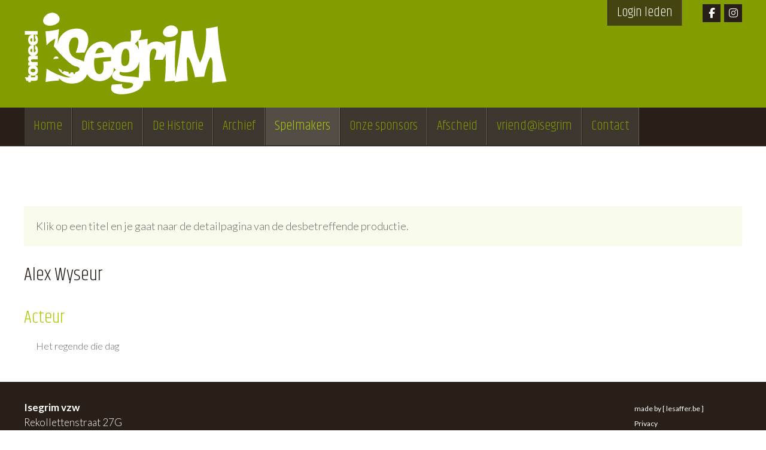

--- FILE ---
content_type: text/html; charset=UTF-8
request_url: https://www.isegrim.be/nl/theatermakers/alex-wyseur
body_size: 7537
content:
<!doctype html><html lang="nl-BE" class="no-js sticky-footer"><head> <!-- Google tag (gtag.js) --><script async src="https://www.googletagmanager.com/gtag/js?id=G-TXLJJ9BDLZ"></script><script>
  window.dataLayer = window.dataLayer || [];
  function gtag(){dataLayer.push(arguments);}
  gtag('js', new Date());

  gtag('config', 'G-TXLJJ9BDLZ');
</script> <meta charset="utf-8"> <meta http-equiv="X-UA-Compatible" content="IE=edge"> <title>Alex Wyseur - isegrim</title> <meta name="keywords" content=""> <meta name="description" content=""> <meta name="robots" content="index,follow,max-snippet:-1"> <meta name="viewport" content="width=device-width, initial-scale=1, minimal-ui"> <link rel="canonical" href="https://www.isegrim.be/nl/theatermakers/alex-wyseur"> <link rel="stylesheet" href="https://shuttle-assets-new.s3.amazonaws.com/compiled/front-821b78f73f.css"> <link rel="stylesheet" href="https://shuttle-storage.s3.amazonaws.com/isegrimbackup/system/themes/theme-3114c02e71.css"> <link rel="stylesheet" href="https://fonts.googleapis.com/css?family=Droid+Serif:400,400italic,700,700italic&subset=latin"> <link rel="stylesheet" href="https://fonts.googleapis.com/css?family=Lato:400,400italic,700,700italic,300,300italic,900,900italic&subset=latin"> <link rel="stylesheet" href="https://fonts.googleapis.com/css?family=Khand:400,400italic,700,700italic,300,300italic,500,500italic,600,600italic&subset=latin"> <link rel="stylesheet" href="https://fonts.googleapis.com/css?family=Cardo:400,400italic,700,700italic&subset=latin"> <script src="https://shuttle-assets-new.s3.amazonaws.com/assets/js/vendor/modernizr.min.js"></script> <script src="https://kit.fontawesome.com/f4fe980f49.js" crossorigin="anonymous"></script> <script src="https://kit.fontawesome.com/78bbb71bd9.js" crossorigin="anonymous"></script> <link rel="apple-touch-icon" sizes="57x57" href="https://shuttle-storage.s3.amazonaws.com/isegrimbackup/system/favicon/apple-touch-icon-57x57.png?1548681438&v=1e4e9b344e"><link rel="apple-touch-icon" sizes="60x60" href="https://shuttle-storage.s3.amazonaws.com/isegrimbackup/system/favicon/apple-touch-icon-60x60.png?1548681438&v=1e4e9b344e"><link rel="apple-touch-icon" sizes="72x72" href="https://shuttle-storage.s3.amazonaws.com/isegrimbackup/system/favicon/apple-touch-icon-72x72.png?1548681438&v=1e4e9b344e"><link rel="apple-touch-icon" sizes="76x76" href="https://shuttle-storage.s3.amazonaws.com/isegrimbackup/system/favicon/apple-touch-icon-76x76.png?1548681438&v=1e4e9b344e"><link rel="apple-touch-icon" sizes="114x114" href="https://shuttle-storage.s3.amazonaws.com/isegrimbackup/system/favicon/apple-touch-icon-114x114.png?1548681438&v=1e4e9b344e"><link rel="apple-touch-icon" sizes="120x120" href="https://shuttle-storage.s3.amazonaws.com/isegrimbackup/system/favicon/apple-touch-icon-120x120.png?1548681438&v=1e4e9b344e"><link rel="apple-touch-icon" sizes="144x144" href="https://shuttle-storage.s3.amazonaws.com/isegrimbackup/system/favicon/apple-touch-icon-144x144.png?1548681438&v=1e4e9b344e"><link rel="apple-touch-icon" sizes="152x152" href="https://shuttle-storage.s3.amazonaws.com/isegrimbackup/system/favicon/apple-touch-icon-152x152.png?1548681438&v=1e4e9b344e"><link rel="apple-touch-icon" sizes="180x180" href="https://shuttle-storage.s3.amazonaws.com/isegrimbackup/system/favicon/apple-touch-icon-180x180.png?1548681438&v=1e4e9b344e"><link rel="icon" type="image/png" sizes="32x32" href="https://shuttle-storage.s3.amazonaws.com/isegrimbackup/system/favicon/favicon-32x32.png?1548681438&v=1e4e9b344e"><link rel="icon" type="image/png" sizes="192x192" href="https://shuttle-storage.s3.amazonaws.com/isegrimbackup/system/favicon/android-chrome-192x192.png?1548681438&v=1e4e9b344e"><link rel="icon" type="image/png" sizes="16x16" href="https://shuttle-storage.s3.amazonaws.com/isegrimbackup/system/favicon/favicon-16x16.png?1548681438&v=1e4e9b344e"><link rel="manifest" href="https://shuttle-storage.s3.amazonaws.com/isegrimbackup/system/favicon/site.webmanifest?1548681438&v=1e4e9b344e"><link rel="mask-icon" href="https://shuttle-storage.s3.amazonaws.com/isegrimbackup/system/favicon/safari-pinned-tab.svg?1548681438&v=1e4e9b344e" color="#ffffff"><link rel="shortcut icon" href="https://shuttle-storage.s3.amazonaws.com/isegrimbackup/system/favicon/favicon.ico?1548681438&v=1e4e9b344e"><meta name="msapplication-TileColor" content="#ffffff"><meta name="msapplication-TileImage" content="https://shuttle-storage.s3.amazonaws.com/isegrimbackup/system/favicon/mstile-144x144.png?1548681438&v=1e4e9b344e"><meta name="msapplication-config" content="https://shuttle-storage.s3.amazonaws.com/isegrimbackup/system/favicon/browserconfig.xml?1548681438&v=1e4e9b344e"> <meta name="apple-mobile-web-app-title" content="isegrim"> <meta name="application-name" content="isegrim"> <meta property="og:type" content="website"> <meta property="og:url" content="https://www.isegrim.be/nl/theatermakers/alex-wyseur"> <meta property="og:site_name" content="isegrim"> <meta property="twitter:card" content="summary_large_image"> <link rel="alternate" hreflang="nl" href="https://www.isegrim.be/nl/theatermakers/alex-wyseur"> <link rel="alternate" hreflang="x-default" href="https://www.isegrim.be/nl/theatermakers/alex-wyseur"> </head><body> <script>
  (function(i,s,o,g,r,a,m){i['GoogleAnalyticsObject']=r;i[r]=i[r]||function(){
  (i[r].q=i[r].q||[]).push(arguments)},i[r].l=1*new Date();a=s.createElement(o),
  m=s.getElementsByTagName(o)[0];a.async=1;a.src=g;m.parentNode.insertBefore(a,m)
  })(window,document,'script','https://www.google-analytics.com/analytics.js','ga');

  ga('create', 'UA-79584821-3', 'auto');
  ga('send', 'pageview');

</script><!-- Google tag (gtag.js) --><script async src="https://www.googletagmanager.com/gtag/js?id=G-TXLJJ9BDLZ"></script><script>
  window.dataLayer = window.dataLayer || [];
  function gtag(){dataLayer.push(arguments);}
  gtag('js', new Date());

  gtag('config', 'G-TXLJJ9BDLZ');
</script> <!--[if lt IE 10]> <p class="BrowseHappy">You are using an <strong>outdated</strong> browser. Please <a href="http://browsehappy.com/">upgrade your browser</a> to improve your experience.</p> <![endif]--> <div class="Page" id="page-12-theatermakers-detail"><div class="Wrapper" id="wrapper"><section class="Header shuttle-Block custom-style-75 " ><div class="shuttle-Widget shuttle-TemplateWidget" id="widget-98-353ae1639c0c8ced9917f844205dce07"><div class="Grid-widgetInnerCell EntityTrigger-98" ><div class="Row"><div class="shuttle-Widget u-sm-hidden" id="widget-525-e2e8f1d964b73528b5e7d0801a1b293a"><div class="Container "><div class="Grid-widgetInnerCell EntityTrigger-525" ><div class="Row"><div class="shuttle-Widget-wrapGrid wrap-Grid" data-grid-cols="2"><div id="grid_af863a9101" class="Grid Grid--withGutter"><div class="Grid-cell u-size7of12"><div class="Grid-innerCell " data-grid-cell="7/12"><div class="shuttle-Widget" id="widget-149-99d890aae647cb3a0bb254c7b679c55f"><div class="Container "><a class="Grid-widgetInnerCell u-block EntityTrigger-149" href="/nl" ><div class="Row"><div class="shuttle-Element shuttle-Element--image EntityTrigger-151 Entity-151 custom-style-7" alt="IsegrimLogoWit" title="" id="element-151" data-url="https://shuttle-storage.s3.amazonaws.com/isegrimbackup/Logo/IsegrimLogoWit.svg?1698067154&w=347&h=142" style="height:180px""><div class="FlexEmbed-object" data-asset-resize-id="151-d463de6ecb703af4172bedd7ecb6c562" data-asset-id="9861" alt="IsegrimLogoWit" title="" role="img" style="background-image:url( https://shuttle-storage.s3.amazonaws.com/isegrimbackup/Logo/IsegrimLogoWit.svg?1698067154 );background-position:left center;background-repeat: no-repeat;background-size:contain;"></div></div></div></a></div></div></div></div><div class="Grid-cell u-size5of12"><div class="Grid-innerCell " data-grid-cell="5/12"><div class="NavWrapper Nav-524" id="element-524"><ul class="shuttle-Element shuttle-Element--navigation Nav Nav--withGutter-xsmall custom-style-32"><li class="Nav-item"><a href="https://www.facebook.com/toneelisegrim/" class="Nav-itemTarget EntityTrigger-524-0-0 custom-style-31" target="_blank"><i class="fab fa-facebook-f"></i></a></li><li class="Nav-item"><a href="https://www.instagram.com/instagrimmerke" class="Nav-itemTarget EntityTrigger-524-0-1 custom-style-31" target="_blank"><i class="fab fa-instagram"></i></a></li></ul></div></div></div></div></div></div><div class="Row"><div class="NavWrapper Nav-1572" id="element-1572"><ul class="shuttle-Element shuttle-Element--navigation Nav Nav--withGutter custom-style-94"><li class="Nav-item"><a href="/nl/inloggen" class="Nav-itemTarget EntityTrigger-1572-0-0 custom-style-95" >Login leden</a></li></ul></div></div></div></div></div></div><div class="Row"><div class="shuttle-Widget u-lg-hidden u-md-hidden" id="widget-615-97f283a7ce46e2e6c36321f41a34091b"><div class="Container "><div class="Grid-widgetInnerCell EntityTrigger-615" ><div class="Row"><div class="shuttle-Widget-wrapGrid wrap-Grid" data-grid-cols="2"><div id="grid_6e0d0f41d3" class="Grid Grid--withGutter"><div class="Grid-cell u-size7of12"><div class="Grid-innerCell " data-grid-cell="7/12"><div class="shuttle-Widget" id="widget-617-1c6733003f9edc822b8083e1d06e4779"><div class="Container "><div class="Grid-widgetInnerCell EntityTrigger-617" ><div class="Row"><img class="shuttle-Element shuttle-Element--image EntityTrigger-619 Entity-619 custom-style-89" alt="IsegrimLogoWit" title="" id="element-619" data-url="https://shuttle-storage.s3.amazonaws.com/isegrimbackup/Logo/IsegrimLogoWit.svg?1698067154&w=347&h=142" data-asset-resize-id="619-dcf1764761ccdbd8e9e2b9fd467e5439" data-asset-id="9861" src="https://shuttle-storage.s3.amazonaws.com/isegrimbackup/Logo/IsegrimLogoWit.svg?1698067154"></div></div></div></div></div></div><div class="Grid-cell u-size5of12"><div class="Grid-innerCell " data-grid-cell="5/12"><div class="NavWrapper Nav-620" id="element-620"><ul class="shuttle-Element shuttle-Element--navigation Nav Nav--withGutter-xsmall custom-style-32"><li class="Nav-item"><a href="https://www.facebook.com/toneelisegrim/" class="Nav-itemTarget EntityTrigger-620-0-0 custom-style-31" target="_blank"><i class="fab fa-facebook-f"></i></a></li><li class="Nav-item"><a href="https://www.instagram.com/instagrimmerke" class="Nav-itemTarget EntityTrigger-620-0-1 custom-style-31" target="_blank"><i class="fab fa-instagram"></i></a></li></ul></div></div></div></div></div></div></div></div></div></div><div class="Row"><div class="shuttle-Widget custom-style-6" id="widget-109-ee491439b77cddf375f5ee69ec4d426e"><div class="Container "><div class="Grid-widgetInnerCell EntityTrigger-109" ><div class="Row"><style>@media (max-width: 767px) {	.Nav-111 { display: none; visibility: hidden; }	.Nav--responsive-111 { display: block; visibility: visible; }	}	#ToggleNav-56478102e8:checked ~ .ToggleNav-label {	}</style><div class="NavWrapper Nav-111 u-sm-hidden" id="element-111"><ul class="shuttle-Element shuttle-Element--navigation Nav custom-style-navigation"><li class="Nav-item"><a href="/nl" class="Nav-itemTarget EntityTrigger-111-0-0 custom-style-navigation-item" >Home</a></li><li class="Nav-item"><a href="/nl/dit-seizoen" class="Nav-itemTarget EntityTrigger-111-0-1 custom-style-navigation-item" >Dit seizoen</a></li><li class="Nav-item"><a href="/nl/de-historie" class="Nav-itemTarget EntityTrigger-111-0-2 custom-style-navigation-item" >De Historie</a></li><li class="Nav-item"><a href="/nl/stukken" class="Nav-itemTarget EntityTrigger-111-0-3 custom-style-navigation-item" >Archief</a></li><li class="Nav-item"><a href="/nl/theatermakers" class="Nav-itemTarget EntityTrigger-111-0-4 custom-style-navigation-item custom-style-navigation-item-active" >Spelmakers</a></li><li class="Nav-item"><a href="/nl/onze-sponsors" class="Nav-itemTarget EntityTrigger-111-0-5 custom-style-navigation-item" >Onze sponsors</a></li><li class="Nav-item"><a href="/nl/afscheid" class="Nav-itemTarget EntityTrigger-111-0-6 custom-style-navigation-item" >Afscheid</a></li><li class="Nav-item"><a href="/nl/vriend" class="Nav-itemTarget EntityTrigger-111-0-7 custom-style-navigation-item" >vriend@isegrim</a></li><li class="Nav-item"><a href="/nl/contact" class="Nav-itemTarget EntityTrigger-111-0-8 custom-style-navigation-item" >Contact</a></li></ul></div><div class="NavWrapper NavWrapper--responsive Nav--responsive-111 u-sm-hidden" id="element-111"><input class="ToggleNav " id="ToggleNav-56478102e8" type="checkbox" tabindex="-1" aria-hidden="true"><label class="ToggleNav-label custom-style-responsive-navigation-toggle-button" for="ToggleNav-56478102e8" aria-hidden="true">Menu</label><ul class="shuttle-Element shuttle-Element--navigation Nav Nav--stacked custom-style-responsive-navigation-dropdown"><li class="Nav-item"><a href="/nl" class="Nav-itemTarget EntityTrigger-111-0-0 custom-style-responsive-navigation-button" >Home</a></li><li class="Nav-item"><a href="/nl/dit-seizoen" class="Nav-itemTarget EntityTrigger-111-0-1 custom-style-responsive-navigation-button" >Dit seizoen</a></li><li class="Nav-item"><a href="/nl/de-historie" class="Nav-itemTarget EntityTrigger-111-0-2 custom-style-responsive-navigation-button" >De Historie</a></li><li class="Nav-item"><a href="/nl/stukken" class="Nav-itemTarget EntityTrigger-111-0-3 custom-style-responsive-navigation-button" >Archief</a></li><li class="Nav-item"><a href="/nl/theatermakers" class="Nav-itemTarget EntityTrigger-111-0-4 custom-style-responsive-navigation-button custom-style-responsive-navigation-button-active" >Spelmakers</a></li><li class="Nav-item"><a href="/nl/onze-sponsors" class="Nav-itemTarget EntityTrigger-111-0-5 custom-style-responsive-navigation-button" >Onze sponsors</a></li><li class="Nav-item"><a href="/nl/afscheid" class="Nav-itemTarget EntityTrigger-111-0-6 custom-style-responsive-navigation-button" >Afscheid</a></li><li class="Nav-item"><a href="/nl/vriend" class="Nav-itemTarget EntityTrigger-111-0-7 custom-style-responsive-navigation-button" >vriend@isegrim</a></li><li class="Nav-item"><a href="/nl/contact" class="Nav-itemTarget EntityTrigger-111-0-8 custom-style-responsive-navigation-button" >Contact</a></li></ul></div></div><div class="Row"><style>@media (max-width: 767px) {	.Nav-1573 { display: none; visibility: hidden; }	.Nav--responsive-1573 { display: block; visibility: visible; }	}	#ToggleNav-659dd93ae6:checked ~ .ToggleNav-label {	}</style><div class="NavWrapper Nav-1573 u-lg-hidden u-md-hidden" id="element-1573"><ul class="shuttle-Element shuttle-Element--navigation Nav custom-style-navigation"><li class="Nav-item"><a href="/nl" class="Nav-itemTarget EntityTrigger-1573-0-0 custom-style-navigation-item" >Home</a></li><li class="Nav-item"><a href="/nl/dit-seizoen" class="Nav-itemTarget EntityTrigger-1573-0-1 custom-style-navigation-item" >Dit seizoen</a></li><li class="Nav-item"><a href="/nl/de-historie" class="Nav-itemTarget EntityTrigger-1573-0-2 custom-style-navigation-item" >De Historie</a></li><li class="Nav-item"><a href="/nl/stukken" class="Nav-itemTarget EntityTrigger-1573-0-3 custom-style-navigation-item" >Archief</a></li><li class="Nav-item"><a href="/nl/theatermakers" class="Nav-itemTarget EntityTrigger-1573-0-4 custom-style-navigation-item custom-style-navigation-item-active" >Spelmakers</a></li><li class="Nav-item"><a href="/nl/onze-sponsors" class="Nav-itemTarget EntityTrigger-1573-0-5 custom-style-navigation-item" >Onze sponsors</a></li><li class="Nav-item"><a href="/nl/afscheid" class="Nav-itemTarget EntityTrigger-1573-0-6 custom-style-navigation-item" >Afscheid</a></li><li class="Nav-item"><a href="/nl/vriend" class="Nav-itemTarget EntityTrigger-1573-0-7 custom-style-navigation-item" >vriend@isegrim</a></li><li class="Nav-item"><a href="/nl/contact" class="Nav-itemTarget EntityTrigger-1573-0-8 custom-style-navigation-item" >Contact</a></li><li class="Nav-item"><a href="/nl/inloggen" class="Nav-itemTarget EntityTrigger-1573-0-9 custom-style-navigation-item" >Login leden</a></li></ul></div><div class="NavWrapper NavWrapper--responsive Nav--responsive-1573 u-lg-hidden u-md-hidden" id="element-1573"><input class="ToggleNav " id="ToggleNav-659dd93ae6" type="checkbox" tabindex="-1" aria-hidden="true"><label class="ToggleNav-label custom-style-responsive-navigation-toggle-button" for="ToggleNav-659dd93ae6" aria-hidden="true">Menu</label><ul class="shuttle-Element shuttle-Element--navigation Nav Nav--stacked custom-style-responsive-navigation-dropdown"><li class="Nav-item"><a href="/nl" class="Nav-itemTarget EntityTrigger-1573-0-0 custom-style-responsive-navigation-button" >Home</a></li><li class="Nav-item"><a href="/nl/dit-seizoen" class="Nav-itemTarget EntityTrigger-1573-0-1 custom-style-responsive-navigation-button" >Dit seizoen</a></li><li class="Nav-item"><a href="/nl/de-historie" class="Nav-itemTarget EntityTrigger-1573-0-2 custom-style-responsive-navigation-button" >De Historie</a></li><li class="Nav-item"><a href="/nl/stukken" class="Nav-itemTarget EntityTrigger-1573-0-3 custom-style-responsive-navigation-button" >Archief</a></li><li class="Nav-item"><a href="/nl/theatermakers" class="Nav-itemTarget EntityTrigger-1573-0-4 custom-style-responsive-navigation-button custom-style-responsive-navigation-button-active" >Spelmakers</a></li><li class="Nav-item"><a href="/nl/onze-sponsors" class="Nav-itemTarget EntityTrigger-1573-0-5 custom-style-responsive-navigation-button" >Onze sponsors</a></li><li class="Nav-item"><a href="/nl/afscheid" class="Nav-itemTarget EntityTrigger-1573-0-6 custom-style-responsive-navigation-button" >Afscheid</a></li><li class="Nav-item"><a href="/nl/vriend" class="Nav-itemTarget EntityTrigger-1573-0-7 custom-style-responsive-navigation-button" >vriend@isegrim</a></li><li class="Nav-item"><a href="/nl/contact" class="Nav-itemTarget EntityTrigger-1573-0-8 custom-style-responsive-navigation-button" >Contact</a></li><li class="Nav-item"><a href="/nl/inloggen" class="Nav-itemTarget EntityTrigger-1573-0-9 custom-style-responsive-navigation-button" >Login leden</a></li></ul></div></div></div></div></div></div></div></div></section><section class="Main shuttle-Region " ><div class="Content shuttle-Block "><!-- Content-inner or Side-inner --><div class="Content-inner "><div class="shuttle-Widget shuttle-TemplateWidget" id="widget-128-81e20502c900e505801c8ad5e72b0f2d"><div class="Grid-widgetInnerCell EntityTrigger-128" ><div class="Row"><div class="Row"><div class="shuttle-Widget custom-style-9" id="widget-411-17b28aff461e931f49d6cbbbf9bf0ec0"><div class="Container "><div class="Row"><div class="Grid-widgetInnerCell EntityTrigger-411" ><div class="Row Row--withGutter"><div class="shuttle-Widget custom-style-36" id="widget-612-ae43b6c93dc6e4ca361a791f1c1c7eac"><div class="Grid-widgetInnerCell EntityTrigger-612" ><div class="Row"><div class="shuttle-Element shuttle-Element--text custom-style-text" id="element-614"><p>Klik op een titel en je gaat naar de detailpagina van de desbetreffende productie.</p></div></div></div></div></div><div class="Row Row--withGutter"><div class="shuttle-Element shuttle-Element--title" id="element-413"><h2 class="custom-style-42">Alex Wyseur</h2></div></div><div class="Row Row--withGutter"></div><div class="Row Row--withGutter"></div><div class="Row"><div class="shuttle-Widget" id="widget-424-7337ab68ae909e5f5d8fce17e5109739"><div class="Grid-widgetInnerCell EntityTrigger-424" ><div class="Row"><div class="shuttle-Element shuttle-Element--title" id="element-418"><h2 class="custom-style-h2">Acteur</h2></div></div><div class="Row"><div class="shuttle-Widget" id="widget-450-c404d2949bbd2b9fda903b7a369b4fa0"><div class="Row"><div class="Grid-widgetInnerCell EntityTrigger-450" ><div class="Row"><div class="shuttle-Element shuttle-Element--button" id="element-454"> <a data-action="1" href="/nl/stukken/het-regende-die-dag" class="Button EntityTrigger-454 custom-style-27">Het regende die dag</a></div></div></div></div></div></div></div></div></div></div></div></div></div></div></div></div></div></div></div></section></div><section class="Footer shuttle-Block Footer--sticky " ><div class="shuttle-Widget shuttle-TemplateWidget custom-style-15" id="widget-231-c6852b2406d1d2b10a90ebc51e695c04"><div class="Grid-widgetInnerCell EntityTrigger-231" ><div class="Row"><div class="shuttle-Widget" id="widget-625-32400035c3a0b53716c64b2080451266"><div class="Container "><div class="Grid-widgetInnerCell EntityTrigger-625" ><div class="Row"><div class="shuttle-Widget-wrapGrid wrap-Grid" data-grid-cols="2"><div id="grid_78f97464ef" class="Grid Grid--withGutter"><div class="Grid-cell u-size10of12"><div class="Grid-innerCell " data-grid-cell="10/12"><div class="shuttle-Widget" id="widget-247-7727b608464682461fb34ea1d8fd40d3"><div class="Container "><div class="Row"><div class="Grid-widgetInnerCell EntityTrigger-247" ><div class="Row"><div class="shuttle-Element shuttle-Element--title" id="element-243"><h2 class="custom-style-14">Isegrim vzw</h2></div></div><div class="Row"><div class="shuttle-Element shuttle-Element--text custom-style-13" id="element-246"><p>Rekollettenstraat 27G<br />8500 Kortrijk</p><p>M 0473 71 13 89</p><p><a href="mailto:info@isegrim.be">info@isegrim.be</a></p></div></div></div></div></div></div></div></div><div class="Grid-cell u-size2of12"><div class="Grid-innerCell " data-grid-cell="2/12"><div class="Row"><div class="shuttle-Element shuttle-Element--button" id="element-624"> <a href="http://www.lesaffer.be" class="Button EntityTrigger-624 custom-style-45" target="_blank">made by [ lesaffer.be ]</a></div></div><div class="Row"><div class="shuttle-Element shuttle-Element--button" id="element-658"> <a href="/nl/privacy" class="Button EntityTrigger-658 custom-style-45">Privacy</a></div></div><div class="Row"><div class="shuttle-Element shuttle-Element--button" id="element-672"> <a href="/nl/disclaimer" class="Button EntityTrigger-672 custom-style-45">Disclaimer</a></div></div></div></div></div></div></div></div></div></div></div></div></div></section></div> <script src="https://shuttle-assets-new.s3.amazonaws.com/compiled/front-821b78f73f.js" data-cookieconsent="ignore" data-cookiecategory="essential"></script><!--IUB-COOKIE-BLOCK-SKIP-START--><script>
		Shuttle.FrontApp.prototype.processCaptchaElements = function() {
			var elements = this.options.elementData['formCaptchaElement'];
			if ($.isEmptyObject(elements)) return;

			var _this = this;
			var callback = 'initialize' + this.randomString(10);

			window[callback] = function() {
				if (typeof grecaptcha === 'undefined' || typeof grecaptcha.render === 'undefined') {
					setTimeout(window[callback], 1);
				} else {
		            _this.googleCaptchaLoaded = true;
		            for (var id in elements) {
		                _this.options.elementData['formCaptchaElement'][id].widget_id = grecaptcha.render('captcha-element-' + id, {
		                    sitekey: '6LdH-BwUAAAAAFD9M54QTXgB27W_3QeRVdiHLWBq',
		                    theme: elements[id].theme,
		                    size: elements[id].size,
		                    type: elements[id].type,
		                    callback: $.proxy(function(id) {
		                        $('[id="captcha-element-' + id + '"]').next().addClass('u-hidden');
		                    }, this, id)
		                });
		            }
				}
			};

			if (this.hasScript('googlecaptcha')) {
				if (this.googleCaptchaLoaded) {
					window[callback]();
				}
			}
			else {
				//dont use the onload query parameter to trigger the callback,
				//the captcha would only show the first time for the user
				//due to race conditions
				//the check in the callback itself will handle this
				this.loadScript('https://www.google.com/recaptcha/api.js?render=explicit', 'googlecaptcha', window[callback]);
			}
		};

		// Thank you Firefox
		var oldCss = $.css
		$.css = function () {
			var result = oldCss.apply($, arguments)

			if (result === 'url("about:invalid")') {
				return '';
			}

			return result
		}

		var oldShare = Shuttle.FrontApp.prototype.share;
		Shuttle.FrontApp.prototype.share = function(url, el, parameters, index, entityId) {
			if (parameters.type === 'whatsapp') {
				if (!url) url = window.location.href;
				window.location = 'whatsapp://send?text=' + encodeURIComponent(url);
			} else {
				oldShare.apply(this, arguments);
			}
		};

		Shuttle.FrontApp.prototype.loadGoogleMapsScript = function(onLoaded) {
			var _this = this;
			if (this.hasScript('googlemaps')) {
				if (this.googleMapsLoaded) {
					onLoaded();
				} else {
					setTimeout(function () {
						_this.loadGoogleMapsScript(onLoaded);
					}, 100);
				}
			}
			else {
				var callback = 'initialize' + this.randomString(10);
				window[callback] = function() {
					_this.googleMapsLoaded = true;
					onLoaded();
				};
				this.loadScript('https://maps.googleapis.com/maps/api/js?key=AIzaSyDJBQD97qHftHA9dJbI3KfM1DpQSke93sM&libraries=places&callback=' + callback, 'googlemaps');
			}
		};

		Shuttle.FrontApp.prototype.initializeOnIntersect = function(elements, initialize) {
			var observer = null;
			var _this = this;

			if (!!window.IntersectionObserver) {
				observer = new IntersectionObserver(function (entries, observer) {
					entries.forEach(function (entry) {
						if (entry.isIntersecting) {
							_this.loadGoogleMapsScript(function () {
								initialize(entry.target);
							});
							observer.unobserve(entry.target);
						}
					});
				});
			}

			elements.each(function () {
				if (observer) {
					observer.observe(this);
				} else {
					_this.loadGoogleMapsScript(function () {
						initialize(this);
					});
				}
			});
		};

		Shuttle.FrontApp.prototype.processGoogleMaps = function() {
			this.processGoogleMapsElements();
			this.processGoogleAutocompletes();
		};

		// Lazy-load Google Maps
		let elementData = null;
		Shuttle.FrontApp.prototype.processGoogleMapsElements = function() {
			var _this = this;

			if (! elementData) {
				elementData = _this.options.elementData;
			}

			this.locationsToPost = [];
			this.googleMapsIds = [];
			var maps = $('.googleMapsElementMap:not(.is-initialized)');
			maps.each(function() {
				var $this = $(this);
				var id = $this.attr('data-id');
				_this.googleMapsIds.push(id);
			});

			this.initializeOnIntersect(maps, function (element) {
				if ($(element).hasClass('is-initialized')) {
					return
				}

				$(element).addClass('is-initialized');
				var id = $(element).attr('data-id');
				var data = elementData['googleMapsElement'][id];
				_this.initializeGoogleMaps(id, data);
			});
		};

		// Lazy-load Google Autocomplete
		Shuttle.FrontApp.prototype.processGoogleAutocompletes = function() {
			this.initializeOnIntersect($('input[type=text].google-autocomplete:not(.is-initialized)'), function (element) {
				if ($(element).hasClass('is-initialized')) {
					return
				}

				var $this = $(element);
				$this.addClass('is-initialized');

				var options = {};
				var country = $this.attr('data-country');
				if (country && country !== 'all') {
					options.componentRestrictions = {country: country};
				}

				// bind the autocomplete to the element, so we allow frontenders to manipulate the behaviour
				// for instance: on publibox, we needed to autosubmit the form, so now the frontender can do something like
				// var autocomplete = $('someinput').data('google-autocomplete');
				// autocomplete.addListener('place_changed', function(){ ...submit the form... });
				$this.data('google-autocomplete', new google.maps.places.Autocomplete(element, options));
			});
		};

		Shuttle.FrontApp.prototype.processAssetResizes = function(context) {
			var _this = this;
			if ( ! context) context = 'body';

			if (typeof this.options.elementData['assetResize'] === 'undefined') return [];
			var resizeData = this.options.elementData['assetResize'];
			var result = [];

			$(context).find('[data-asset-resize-id]').each(function() {
				var $this = $(this);
				var id = $this.attr('data-asset-resize-id');
				$this.removeAttr('data-asset-resize-id');
				var data = null;

				if (typeof resizeData[id] === 'undefined') {
					// try to find resizeOptions of other elements in parent widgets
					// needed for things like infinite scroll
					var parentWidget = $this.closest('.shuttle-Widget');
					while (parentWidget.length > 0) {
						var otherImages = parentWidget.find('[data-asset-resize-id]:not([data-asset-resize-id="' + id + '"])');
						if (otherImages.length > 0 && typeof resizeData[otherImages.attr('data-asset-resize-id')] !== 'undefined') {
							data = $.extend(true, {}, resizeData[otherImages.attr('data-asset-resize-id')]);
							data.assetId = $this.attr('data-asset-id');
							break;
						}
						else {
							otherImages = parentWidget.find('[data-asset-resized-id]');
							if (otherImages.length > 0 && typeof resizeData[otherImages.attr('data-asset-resized-id')] !== 'undefined') {
								data = $.extend(true, {}, resizeData[otherImages.attr('data-asset-resized-id')]);
								data.assetId = $this.attr('data-asset-id');
								break;
							}
						}
						parentWidget = parentWidget.parent().closest('.shuttle-Widget');
					}
				}
				else {
					data = resizeData[id];
				}

				$this.attr('data-asset-resized-id', id);
				if (!data) return;
				if (!data.assetId) return;
				var hash = data.assetId + '-' + JSON.stringify(data.resizeOptions);

				var background = false;
				if (this.tagName === 'IMG') {
					var src = $this.attr('src');

					//if the src is undefined, we are lazy loading the image
					if(src === undefined){
						src = $this.attr('data-src');
					}

					if (src.indexOf('blank.gif') >= 0) {
						background = true;
					}
				}
				else {
					background = true;
				}

				if (background) {

					//check lazy first, because this has less browser inconsistencies
					if($(this).attr('data-bg')){
						return;
					} else {
						var backgroundImage = $this.css('background-image');
						//make sure url?some=query&para=meters#some-anchor-link still get resized
						//so we always drop the anchor part when comparing
						//the expression needs to be greedy
						var location = window.location.href.replace(/(.*?)(#.*)?$/, '$1');

						if (backgroundImage && backgroundImage != 'none' && backgroundImage != 'url(' + location + ')' && backgroundImage != 'url("' + location + '")' && backgroundImage != 'url("")') return;
					}
				}
				else {
					if ($this.attr('src') || $this.attr('data-src')) return;
				}

				if (typeof _this.assetResizes[hash] === 'undefined') {
					_this.assetResizes[hash] = {
						asset_id: data.assetId,
						resize_options: data.resizeOptions,
						elements: [],
						url: '',
						loading: false
					}
				}
				else if (_this.assetResizes[hash].url) {
					if (background) {
						$this.css('background-image', 'url(' + _this.assetResizes[hash].url + ')');
					}
					else {
						$this.attr('src', _this.assetResizes[hash].url);
					}
					return;
				}

				for (var i = 0; i < _this.assetResizes[hash].elements.length; i++) {
					if (_this.assetResizes[hash].elements[i].element == this) {
						return;
					}
				}

				_this.assetResizes[hash].elements.push({
					element: this,
					background: background
				});

				result.push(this);
			});

			for (var hash in this.assetResizes) {
				if (_this.assetResizes[hash].url) continue;
				if (_this.assetResizes[hash].loading) continue;
				_this.assetResizes[hash].loading = true;

				this.resizeAsset(this.assetResizes[hash].asset_id, this.assetResizes[hash].resize_options, $.proxy(function(hash, url) {
					_this.assetResizes[hash].url = url;
					var elements = _this.assetResizes[hash].elements;
					for (var i = 0; i < elements.length; i++) {

						var element = elements[i];

						if (element.background) {
							$(element.element).css('background-image', 'url(' + url + ')');
						}
						else {
							$(element.element).attr('src', url);
						}

						if($(element.element).hasClass('lazy-hidden')){
							$(element.element).toggleClass('lazy-hidden lazy-loaded');
						}
					}
				}, this, hash));
			}

			return result;
		};

		Shuttle.init({
			resizeAssetUrl: 'https://www.isegrim.be/entities/assets/:id/resize',
			googleMapsLocationUrl: 'https://www.isegrim.be/entities/google-maps-location',
			assetBaseUrl: 'https://shuttle-assets-new.s3.amazonaws.com/',
			sessionToken: 'kzJ5LRI7ywXdA74VN1OY6O46i40mkemRNhMXoGaU',
			lang: {
				labels: {
					required_field: "Dit veld is verplicht.",
					email_field: "Gelieve een geldig e-mailadres in te vullen.",
					number_field: "Gelieve een geldig getal in te vullen.",
					min_field: "Deze waarde mag niet lager zijn dan %s.",
					max_field: "Deze waarde mag niet groter zijn dan %s.",
					range: "Deze waarde moet tussen %s en %s liggen."
				}
			},
			elementData: {"entityAction":{"149":[{"trigger":"click","action":"link","parameters":{"link":"page:1"},"enabled":"1","is_ajax":false}],"524-0-0":[{"trigger":"click","action":"link","parameters":{"link":"https:\/\/www.facebook.com\/toneelisegrim\/"}}],"524-0-1":[{"trigger":"click","action":"link","parameters":{"link":"https:\/\/www.instagram.com\/instagrimmerke"},"enabled":"1"}],"620-0-0":[{"trigger":"click","action":"link","parameters":{"link":"https:\/\/www.facebook.com\/toneelisegrim\/"}}],"620-0-1":[{"trigger":"click","action":"link","parameters":{"link":"https:\/\/www.instagram.com\/instagrimmerke"},"enabled":"1"}],"454":[{"trigger":"click","action":"link","parameters":{"link":"/nl/stukken/segment36-0-21}"},"enabled":"1","is_ajax":false}],"624":[{"trigger":"click","action":"link","parameters":{"link":"http:\/\/www.lesaffer.be"},"enabled":"1","is_ajax":false}],"658":[{"trigger":"click","action":"link","parameters":{"link":"page:14"},"enabled":"1","is_ajax":false}],"672":[{"trigger":"click","action":"link","parameters":{"link":"page:15"},"enabled":"1","is_ajax":false}]},"assetResize":{"151-d463de6ecb703af4172bedd7ecb6c562":{"assetId":"9861","resizeOptions":{"width":1587}},"619-dcf1764761ccdbd8e9e2b9fd467e5439":{"assetId":"9861","resizeOptions":{"width":1587}}},"actionData":{"1":{"36-0-21":"Het regende die dag"}}}
		});

		Shuttle.mergeWordFilesHandler = function (params) {
			window.location.href = window.location.origin + '/download-requests/' + params.response;
		};

		Shuttle.mergeTextFilesHandler = function (params) {
			window.location.href = window.location.origin + '/download-requests/' + params.response;
		};

		// Fix SharpSpring forms
		$('form').each(function () {
			if (this.onsubmit) {
				var onsubmit = this.onsubmit;
				this.onsubmit = null;

				$(this).submit(function (event) {
					onsubmit.call(this, event);
				});
			}
		});

	</script><!--IUB-COOKIE-BLOCK-SKIP-END--> <script>
        var google_tag_params = {
                    };
    </script> </body></html>

--- FILE ---
content_type: text/css
request_url: https://shuttle-storage.s3.amazonaws.com/isegrimbackup/system/themes/theme-3114c02e71.css
body_size: 25511
content:
.custom-style-body,body{font-family:"Lato";color:#666;font-size:17px;line-height:1.5;font-weight:300;background-repeat:no-repeat}.custom-style-h1{margin-bottom:24px;font-size:30px;line-height:1.2;background-repeat:no-repeat}.custom-style-h2{margin-bottom:14px;font-size:30px;line-height:1.2;font-family:"Khand";color:#abcb00;font-weight:300;margin-top:30px;background-repeat:no-repeat}.custom-style-h3{margin-bottom:24px;font-size:20px;line-height:1.2;background-repeat:no-repeat}.custom-style-text{font-family:"Lato";font-size:18px;font-weight:300;background-repeat:no-repeat}.custom-style-link,a{color:#abcb00;background-repeat:no-repeat}.custom-style-link:hover,.custom-style-link-hover,a:hover{color:#839c00}.custom-style-link:active,.custom-style-link-active,a:active{color:#839c00}.custom-style-link:focus,.custom-style-link-focus,a:focus{color:#839c00}.custom-style-button{border-width:1px;border-style:solid;border-radius:3px;border-color:#839c00;background-color:#fff;padding-top:8px;padding-bottom:8px;padding-left:16px;padding-right:16px;font-size:16px;text-align:center;color:#839c00;background-repeat:no-repeat}.custom-style-button:hover,.custom-style-button-hover{border-color:#666;background-color:#839c00;color:#fff}.custom-style-form-text-field{border-width:1px;border-style:solid;border-color:#f2f2f1;border-radius:3px;background-color:#fff;color:#666;padding-top:8px;padding-bottom:8px;padding-left:12px;padding-right:12px;font-family:"Lato";font-size:15px;font-weight:300;background-repeat:no-repeat}.custom-style-form-text-field:focus,.custom-style-form-text-field-focus{border-color:#919191}.custom-style-form-list-field{border-width:1px;border-style:solid;border-color:#f2f2f1;border-radius:3px;background-color:#fff;color:#666;padding-top:8px;padding-bottom:8px;padding-left:12px;padding-right:30px;font-family:"Lato";font-size:15px;font-weight:300;background-repeat:no-repeat}.custom-style-form-list-field:focus,.custom-style-form-list-field-focus{border-color:#919191}.custom-style-form-button{border-width:1px;border-style:solid;border-radius:3px;border-color:#839c00;background-color:#fff;padding-top:8px;padding-bottom:8px;padding-left:16px;padding-right:16px;font-size:16px;text-align:center;color:#839c00;background-repeat:no-repeat}.custom-style-form-button:hover,.custom-style-form-button-hover{border-color:#666;background-color:#839c00;color:#fff}.custom-style-form-button.is-disabled{cursor:default;pointer-events:none;opacity:.6}.custom-style-navigation{right:0;background-repeat:no-repeat}.custom-style-navigation-item{padding:15px;font-family:"Khand";font-size:22px;background-color:rgb(255 255 255 / .1);color:#839c00;border-right-width:1px;border-right-style:solid;border-right-color:rgb(255 255 255 / .2);border-left-color:#282018;border-left-width:1px;border-left-style:solid;margin-bottom:1px;font-weight:300;background-repeat:no-repeat}.custom-style-navigation-item:hover,.custom-style-navigation-item-hover{background-color:rgb(255 255 255 / .15);color:#abcb00}.custom-style-navigation-item:active,.custom-style-navigation-item-active{background-color:rgb(255 255 255 / .2);color:#abcb00}.custom-style-navigation-item:focus,.custom-style-navigation-item-focus{color:#abcb00}.custom-style-responsive-navigation-toggle-button{padding-top:10px;padding-bottom:10px;background-repeat:no-repeat}.custom-style-form-success-message{border-width:1px;border-style:solid;border-radius:3px;border-color:#839c00;color:#fff;background-color:#abcb00;padding-top:8px;padding-bottom:8px;padding-left:16px;padding-right:16px;z-index:1;top:;margin-top:;background-repeat:no-repeat}.custom-style-form-error-message{border-width:1px;border-style:solid;border-radius:3px;border-color:#d44422;color:#d44422;padding-top:8px;padding-bottom:8px;padding-left:16px;padding-right:16px;background-repeat:no-repeat}.custom-style-1{font-family:"Lato";font-size:18px;color:#abcb00;margin-left:10px;margin-right:10px;text-align:left;font-weight:300;background-repeat:no-repeat}.custom-style-1{display:block;text-overflow:ellipsis;max-width:100%;overflow:hidden;white-space:nowrap}.custom-style-2{font-family:"Lato";font-size:14px;color:#282018;margin-left:10px;margin-right:10px;font-weight:300;background-repeat:no-repeat}.custom-style-3{font-family:"Lato";font-size:30px;color:#fff;margin-left:10px;margin-right:10px;text-align:center;font-weight:300;background-repeat:no-repeat}.custom-style-4{margin-bottom:0;background-repeat:no-repeat}.custom-style-pagination-link{border-radius:100px;margin-top:30px;background-color:#f2f2f1;color:#666;padding-left:5px;padding-right:5px;padding-top:3px;padding-bottom:3px;width:100%;height:auto;background-repeat:no-repeat}.custom-style-pagination-link:active,.custom-style-pagination-link-active{background-color:#abcb00}.custom-style-pagination-link-disabled{margin-top:10px;background-repeat:no-repeat}.custom-style-5{padding:15px;background-color:#f2f2f1;margin-bottom:15px;padding-bottom:20px;background-repeat:no-repeat}.custom-style-6{background-color:#282018;border-bottom-width:1px;border-bottom-color:rgb(255 255 255 / .2);border-bottom-style:solid;background-repeat:no-repeat}.custom-style-7{padding-top:20px;padding-bottom:20px;background-repeat:no-repeat}.custom-style-8{height:150%;width:100%;margin-top:50px;margin-bottom:50px;background-repeat:no-repeat}.custom-style-9{margin-top:50px;margin-bottom:50px;background-repeat:no-repeat}.custom-style-10{margin-bottom:20px;font-size:36px;line-height:1.2;font-family:"Khand";color:#abcb00;font-weight:300;background-repeat:no-repeat}.custom-style-11{margin-bottom:24px;font-family:"Lato";font-size:17px;color:#666;font-weight:300;background-repeat:no-repeat}.custom-style-12{font-family:"Lato";font-size:19px;color:#666;font-weight:400;margin-bottom:24px;background-repeat:no-repeat}.custom-style-13{font-family:"Lato";font-size:17px;color:#fff;font-weight:300;background-repeat:no-repeat}.custom-style-14{font-family:"Lato";font-size:17px;color:#fff;font-weight:700;background-repeat:no-repeat}.custom-style-15{padding-top:30px;padding-bottom:30px;background-color:#282018;border-bottom-width:5px;border-bottom-style:solid;border-bottom-color:#abcb00;background-repeat:no-repeat}.custom-style-16{background-image:none;margin-top:30px;margin-bottom:30px;background-color:#c8c8c8;background-repeat:no-repeat}.custom-style-17{margin-top:50px;margin-bottom:50px;background-repeat:no-repeat}.custom-style-18{font-family:"Lato";font-size:17px;color:#666;margin-bottom:20px;margin-top:40px;font-weight:400;background-repeat:no-repeat}.custom-style-19{font-size:20px;line-height:1.2;font-family:"Lato";color:#839c00;padding-bottom:14px;font-weight:300;background-repeat:no-repeat}.custom-style-20{font-family:"Lato";font-size:40px;color:#282018;position:absolute;top:30px;left:0;font-weight:900;background-repeat:no-repeat}.custom-style-21{font-family:"Lato";font-size:16px;color:#666;margin-left:20px;font-weight:300;line-height:18px;background-repeat:no-repeat}.custom-style-22{font-family:"Lato";font-size:15px;color:#666;margin-left:20px;font-weight:300;line-height:18px;background-repeat:no-repeat}.custom-style-23{border-color:#c8c8c8;border-width:1px;border-style:solid;padding:3px;background-repeat:no-repeat}.custom-style-24{background-color:#919191;margin-top:60px;margin-bottom:40px;background-image:url(https://shuttle-storage.s3.amazonaws.com/isegrimbackup/Essentials/Tussenlijn.jpg?1452898800);background-repeat:repeat-x}.custom-style-25{margin-top:40px;margin-bottom:40px;background-repeat:no-repeat}.custom-style-26{margin-bottom:24px;font-size:45px;line-height:1.2;font-family:"Khand";color:#abcb00;text-align:center;font-weight:300;background-repeat:no-repeat}.custom-style-27{font-family:"Lato";font-size:16px;line-height:18px;color:#666;margin-left:20px;font-weight:300;background-repeat:no-repeat}.custom-style-27:hover,.custom-style-27-hover{color:#abcb00}.custom-style-27:active,.custom-style-27-active{color:#abcb00}.custom-style-27:focus,.custom-style-27-focus{color:#666}.custom-style-28{border-color:#c8c8c8;border-style:solid;border-width:1px;background-repeat:no-repeat}.custom-style-29{padding:20px;margin-bottom:20px;background-repeat:no-repeat}.custom-style-30{background-color:#f2f2f1;margin-bottom:60px;background-attachment:fixed;background-size:30px 20px;border-bottom-width:5px;border-bottom-color:#abcb00;border-bottom-style:solid;margin-top:20px;background-repeat:no-repeat;background-position:50% 100%}.custom-style-31{background-color:#282018;color:#fff;text-align:center;top:0;right:0;width:30px;height:30px;padding-top:2px;margin-top:7px;background-repeat:no-repeat}.custom-style-31:hover,.custom-style-31-hover{color:#fff;background-color:#abcb00}.custom-style-31:active,.custom-style-31-active{color:#282018;background-color:#abcb00}.custom-style-31:focus,.custom-style-31-focus{color:#282018;background-color:#abcb00}.custom-style-32{text-align:right;top:0;position:absolute;right:0;background-repeat:no-repeat}.custom-style-33{background-color:#abcb00;position:absolute;left:0;font-family:"Khand";font-size:36px;color:#fff;padding-top:8px;padding-bottom:8px;padding-left:15px;padding-right:15px;bottom:85px;border-top-color:rgb(255 255 255 / .2);border-top-width:1px;border-top-style:solid;border-right-color:rgb(255 255 255 / .2);border-right-width:2px;border-right-style:solid;border-bottom-color:rgb(0 0 0 / .75);border-bottom-width:1px;border-bottom-style:solid;font-weight:500;background-repeat:no-repeat}.custom-style-34{background-color:#282018;position:absolute;bottom:35px;left:0;font-family:"Lato";font-size:18px;color:#fff;padding-top:8px;padding-bottom:8px;padding-left:15px;padding-right:15px;text-transform:uppercase;border-top-color:rgb(255 255 255 / .5);border-top-width:1px;border-top-style:solid;border-right-color:rgb(255 255 255 / .2);border-right-width:2px;border-right-style:solid;font-weight:300;border-bottom-color:rgb(0 0 0 / .75);border-bottom-width:1px;border-bottom-style:solid;background-repeat:no-repeat}.custom-style-35{padding:20px;background-color:#f2f2f1;margin-top:50px;background-repeat:no-repeat}.custom-style-36{padding:20px;background-color:rgb(171 203 0 / .07);margin-top:50px;background-repeat:no-repeat}.custom-style-37{font-family:"Lato";font-size:20px;color:#839c00;font-weight:400;background-repeat:no-repeat}.custom-style-38{font-family:"Lato";font-size:16px;color:#666;padding-left:20px;font-weight:300;padding-top:10px;background-repeat:no-repeat}.custom-style-39{margin-bottom:24px;font-size:32px;line-height:1.5;font-family:"Khand";color:#abcb00;font-weight:300;background-repeat:no-repeat}.custom-style-40{font-family:"Lato";text-transform:uppercase;color:#fff;font-size:12px;background-color:#abcb00;padding-left:10px;padding-right:10px;padding-top:2px;padding-bottom:2px;margin-top:5px;margin-bottom:15px;font-weight:400;background-repeat:no-repeat}.custom-style-40:hover,.custom-style-40-hover{background-color:#839c00;color:#fff}.custom-style-41{font-family:"Lato";text-transform:uppercase;color:#fff;font-size:12px;background-color:rgb(40 32 24 / .7);padding-left:10px;padding-right:10px;padding-top:2px;padding-bottom:2px;margin-top:5px;margin-bottom:15px;font-weight:400;background-repeat:no-repeat}.custom-style-41:hover,.custom-style-41-hover{background-color:#282018;color:#fff}.custom-style-42{margin-bottom:24px;font-size:32px;line-height:1.5;font-family:"Khand";color:#282018;font-weight:300;background-repeat:no-repeat}.custom-style-43{font-family:"Lato";font-size:20px;color:#282018;font-weight:400;background-repeat:no-repeat}.custom-style-44{border-color:#fff;border-width:5px;border-style:solid;margin-top:20px;background-repeat:no-repeat}.custom-style-45{font-family:"Lato";font-size:12px;color:#fff;font-weight:400;background-repeat:no-repeat}.custom-style-45:hover,.custom-style-45-hover{color:#abcb00}.custom-style-46{padding:30px;background-color:#f2f2f1;background-image:none;background-repeat:repeat;margin-bottom:40px;background-size:20px 20px}.custom-style-47{margin-bottom:24px;font-family:"Lato";font-size:15px;color:#666;font-weight:300;background-repeat:no-repeat}.custom-style-48{font-family:"Lato";font-size:15px;color:#666;font-weight:400;background-repeat:no-repeat}.custom-style-49{display:none;padding:8px 16px;border:1px solid #fff0;border-radius:4px;color:#8a6d3b;background-color:#fcf8e3;border-color:#faebcc}.custom-style-50{background-color:#f2f2f1;padding-top:50px;padding-bottom:70px;margin-top:20px;margin-bottom:20px;background-repeat:no-repeat}.custom-style-51{font-family:"Lato";font-size:18px;font-weight:300;background-repeat:no-repeat}.custom-style-52{font-family:"Lato";font-size:21px;font-style:italic;font-weight:300;background-repeat:no-repeat}.custom-style-53{font-family:"Lato";font-size:11px;text-transform:uppercase;font-weight:700;background-repeat:no-repeat}.custom-style-54{font-family:"Lato";font-size:24px;color:#fff;background-color:#abcb00;padding-top:5px;padding-bottom:5px;padding-left:30px;padding-right:30px;border-top-left-radius:5px;border-top-right-radius:5px;font-weight:300;border-top-color:#919191;border-left-color:#919191;border-right-color:#919191;border-top-width:1px;border-left-width:1px;border-right-width:1px;border-top-style:solid;border-left-style:solid;border-right-style:solid;background-repeat:no-repeat}.custom-style-55{padding-top:20px;padding-bottom:20px;padding-left:30px;padding-right:15px;background-color:#f2f2f1;border-bottom-left-radius:5px;border-bottom-right-radius:5px;border-left-color:#919191;border-right-color:#919191;border-bottom-color:#919191;border-left-width:1px;border-right-width:1px;border-bottom-width:1px;border-left-style:solid;border-right-style:solid;border-bottom-style:solid;background-repeat:no-repeat}.custom-style-56{border-color:#fff;border-width:6px;border-style:solid;background-repeat:no-repeat}.custom-style-57{font-family:"Lato";font-size:16px;color:#fff;background-color:#839c00;padding-top:5px;padding-bottom:5px;border-top-left-radius:5px;border-top-right-radius:5px;border-bottom-left-radius:5px;border-bottom-right-radius:5px;font-weight:400;text-align:center;background-repeat:no-repeat}.custom-style-58{font-size:20px;line-height:1.2;font-family:"Lato";color:#839c00;font-weight:300;background-repeat:no-repeat}.custom-style-59{margin-bottom:30px;font-size:32px;line-height:1.2;font-family:"Khand";color:#fff;text-align:center;margin-top:-30px;margin-left:-30px;margin-right:-30px;padding-top:20px;padding-left:30px;padding-right:30px;background-color:#282018;padding-bottom:20px;font-weight:300;background-repeat:no-repeat}.custom-style-60{font-family:"Lato";color:#666;font-size:17px;line-height:1.8;font-weight:300;background-repeat:no-repeat}.custom-style-61{font-family:"Khand";font-size:32px;color:#fff;font-weight:300;background-repeat:no-repeat}.custom-style-62{font-family:"Khand";font-size:21px;color:#abcb00;line-height:23px;font-weight:300;background-repeat:no-repeat}.custom-style-63{margin-top:-24px}.custom-style-63>.Row{margin-top:24px;width:100%}@media (min-width:1200px){.custom-style-63>.Row{max-width:calc((100% / 4) - (24px * 3 / 4))}}@media (min-width:768px) and (max-width:1199px){.custom-style-63>.Row{max-width:calc((100% / 3) - (24px * 2 / 3))}}@media (max-width:767px){.custom-style-63>.Row{width:100%}}.custom-style-64{margin-left:-30px;margin-top:-30px;background-repeat:no-repeat}.custom-style-65{background-color:#282018;background-repeat:repeat}.custom-style-66{font-family:"Lato";font-size:17px;color:#666;margin-bottom:20px;font-weight:400;background-repeat:no-repeat}.custom-style-67{border-radius:3px;font-family:"Khand";font-size:20px;background-color:rgb(255 255 255 / .5);color:#839c00;margin-bottom:1px;width:40px;height:40px;text-align:center;padding-left:10px;padding-right:10px;padding-top:7px;font-weight:300;background-repeat:no-repeat}.custom-style-67:hover,.custom-style-67-hover{background-color:#fff;color:#abcb00}.custom-style-67:active,.custom-style-67-active{background-color:rgb(255 255 255 / .2);color:#abcb00}.custom-style-67:focus,.custom-style-67-focus{color:#abcb00}.custom-style-68{border-radius:3px;padding:;border-width:1px;border-style:solid;border-color:#919191;background-color:#fff;padding-top:20px;padding-left:20px;padding-right:0;padding-bottom:20px;background-repeat:no-repeat}.custom-style-68:hover,.custom-style-68-hover{border-width:1px;border-color:#839c00;border-style:solid;background-color:rgb(171 203 0 / .15)}.custom-style-69{margin:;height:auto;background-color:#abcb00;color:#fff;padding-top:16%;padding-bottom:14%;width:100%;text-align:center;margin-top:-20px;margin-right:-20px;margin-bottom:0;font-size:21px;font-family:"Khand";background-repeat:no-repeat}.custom-style-69:hover,.custom-style-69-hover{background-color:#839c00;color:#fff}.custom-style-69:active,.custom-style-69-active{background-color:rgb(40 32 24 / .7);color:#fff}.custom-style-69:focus,.custom-style-69-focus{color:#fff}.custom-style-70{font-family:"Khand";font-size:23px;color:#839c00;font-weight:300;background-repeat:no-repeat}.custom-style-71{font-family:"Lato";font-style:normal;text-transform:uppercase;color:#282018;font-size:14px;margin-left:20px;font-weight:400;background-repeat:no-repeat}.custom-style-72{font-family:"Lato";text-transform:uppercase;color:#fff;margin-top:30px;line-height:1.2;font-weight:400;background-color:#919191;width:100%;padding-top:5px;padding-bottom:6px;padding-left:8px;margin-bottom:10px;background-repeat:no-repeat}.custom-style-cookie-bar{position:fixed;bottom:0;left:0;right:0;height:55px;z-index:999999;padding-top:13px;padding-bottom:13px;padding-left:20px;padding-right:20px;color:#fff;background-repeat:no-repeat}.custom-style-cookie-bar-button{border-radius:5px;line-height:30px;padding-left:20px;padding-right:20px;background-color:#fff;background-repeat:no-repeat}.custom-style-73{padding:30px;border-color:#839c00;border-width:1px;border-style:solid;background-color:#f2f2f1;background-repeat:no-repeat}.custom-style-74{border-width:1px;border-style:solid;border-radius:3px;border-color:#839c00;background-color:#fff;padding-top:8px;padding-bottom:8px;padding-left:16px;padding-right:16px;font-size:16px;text-align:center;color:#839c00;width:100%;background-repeat:no-repeat}.custom-style-74:hover,.custom-style-74-hover{border-color:#666;background-color:#839c00;color:#fff}.custom-style-75{background-color:#839c00;background-repeat:no-repeat}.custom-style-76{font-family:"Lato";text-transform:uppercase;font-size:60px;font-weight:900;background-repeat:no-repeat}.custom-style-77{font-family:"Khand";color:#fff;font-size:20px;line-height:20px;font-weight:600;background-repeat:no-repeat}.custom-style-78{margin-top:50px;margin-bottom:50px;background-repeat:no-repeat}.custom-style-79{font-family:"Cardo";font-style:italic;font-size:30px;color:#839c00;font-weight:400;margin-bottom:20px;background-repeat:no-repeat}.custom-style-80{padding:15px;background-color:#f2f2f1;width:100%;font-family:"Droid Serif";font-size:14px;background-repeat:no-repeat}.custom-style-81{font-family:"Cardo";font-style:italic;font-size:27px;color:#c8c8c8;margin-top:30px;margin-bottom:50px;text-align:center;border-left-width:;border-top-width:;border-bottom-width:2px;border-bottom-color:#c8c8c8;border-bottom-style:dotted;padding-bottom:20px;margin-right:;margin-left:;font-weight:400;background-repeat:no-repeat}.custom-style-82{font-family:"Khand";text-transform:uppercase;font-size:17px;font-weight:400;background-repeat:no-repeat}.custom-style-83{font-family:"Khand";color:#fff;font-size:24px;font-weight:500;background-repeat:no-repeat}.custom-style-84{font-family:"Khand";text-transform:uppercase;font-size:17px;padding-top:5px;padding-bottom:1px;padding-left:10px;padding-right:10px;background-color:rgb(0 0 0 / .75);color:#abcb00;font-weight:400;width:auto;background-repeat:no-repeat}.custom-style-85{border-width:1px;border-style:solid;border-radius:3px;border-color:#839c00;background-color:#fff;padding-top:8px;padding-bottom:8px;padding-left:16px;padding-right:16px;font-size:16px;text-align:center;color:#839c00;width:100%;margin-bottom:50px;background-repeat:no-repeat}.custom-style-85:hover,.custom-style-85-hover{border-color:#666;background-color:#839c00;color:#fff}.custom-style-86{border-radius:;border-width:1px;border-style:solid;border-color:#839c00;padding:;font-family:"Lato";font-size:20px;color:#839c00;background-color:rgb(171 203 0 / .15);padding-top:30px;padding-bottom:30px;padding-left:30px;padding-right:30px;border-top-left-radius:8px;border-top-right-radius:8px;border-bottom-left-radius:8px;border-bottom-right-radius:8px;font-weight:300;background-repeat:no-repeat}.custom-style-87{background-color:#666;background-repeat:no-repeat}.custom-style-88{border-width:1px;border-style:solid;border-radius:3px;border-color:#839c00;background-color:#fff;padding-top:8px;padding-bottom:8px;padding-left:16px;padding-right:16px;font-size:27px;text-align:center;color:#839c00;font-family:"Lato";font-weight:900;text-transform:uppercase;background-repeat:no-repeat}.custom-style-88:hover,.custom-style-88-hover{border-color:#666;background-color:#839c00;color:#fff}.custom-style-89{padding-top:20px;padding-bottom:;background-repeat:no-repeat}.custom-style-90{background-color:#abcb00;margin-top:40px;margin-bottom:40px;background-image:none;background-repeat:repeat-x}.custom-style-91{font-size:32px;line-height:1.2;font-family:"Khand";color:#fff;text-align:center;padding-top:20px;padding-left:30px;padding-right:30px;background-color:#282018;padding-bottom:20px;font-weight:300;margin-top:;margin-left:;margin-right:;margin-bottom:;background-repeat:no-repeat}.custom-style-92{padding:20px;background-color:rgb(171 203 0 / .07);text-align:center;margin-top:;background-repeat:no-repeat}.custom-style-93{border-width:1px;border-style:solid;border-radius:3px;border-color:#839c00;background-color:#fff;padding-top:8px;padding-bottom:8px;padding-left:16px;padding-right:16px;font-size:27px;text-align:center;color:#839c00;font-family:"Lato";text-transform:uppercase;position:absolute;bottom:35px;right:50px;font-weight:900;background-repeat:no-repeat}.custom-style-93:hover,.custom-style-93-hover{border-color:#666;background-color:#839c00;color:#fff}.custom-style-94{position:absolute;top:0;right:100px;background-repeat:no-repeat}.custom-style-95{padding:;font-family:"Khand";font-size:22px;color:#fff;border-right-width:1px;border-right-style:solid;border-right-color:rgb(255 255 255 / .2);border-left-color:#282018;border-left-width:1px;border-left-style:solid;margin-bottom:1px;background-color:rgb(40 32 24 / .7);padding-left:15px;padding-right:15px;padding-top:5px;padding-bottom:5px;font-weight:300;background-repeat:no-repeat}.custom-style-95:hover,.custom-style-95-hover{background-color:rgb(255 255 255 / .15);color:#282018}.custom-style-95:active,.custom-style-95-active{background-color:rgb(255 255 255 / .2);color:#282018}.custom-style-95:focus,.custom-style-95-focus{color:#abcb00}.custom-style-96{border-width:2px;border-style:solid;border-color:#abcb00;border-radius:12px;padding:;padding-left:30px;padding-right:30px;padding-top:40px;padding-bottom:35px;background-repeat:no-repeat}.custom-style-97{font-family:"Lato";font-size:18px;text-transform:uppercase;font-weight:900;background-repeat:no-repeat}.color-1{color:#282018}.color-1-back{background-color:#282018}.color-2{color:#fff}.color-2-back{background-color:#fff}.color-3{color:#666}.color-3-back{background-color:#666}.color-4{color:#919191}.color-4-back{background-color:#919191}.color-5{color:#f2f2f1}.color-5-back{background-color:#f2f2f1}.color-6{color:#268cce}.color-6-back{background-color:#268cce}.color-7{color:#359fe3}.color-7-back{background-color:#359fe3}.color-8{color:#839c00}.color-8-back{background-color:#839c00}.color-9{color:#abcb00}.color-9-back{background-color:#abcb00}.color-10{color:#d44422}.color-10-back{background-color:#d44422}.color-12{color:rgb(255 255 255 / .1)}.color-12-back{background-color:rgb(255 255 255 / .1)}.color-14{color:rgb(255 255 255 / .15)}.color-14-back{background-color:rgb(255 255 255 / .15)}.color-13{color:rgb(255 255 255 / .2)}.color-13-back{background-color:rgb(255 255 255 / .2)}.color-16{color:rgb(255 255 255 / .5)}.color-16-back{background-color:rgb(255 255 255 / .5)}.color-15{color:#c8c8c8}.color-15-back{background-color:#c8c8c8}.color-17{color:rgb(0 0 0 / .75)}.color-17-back{background-color:rgb(0 0 0 / .75)}.color-18{color:rgb(171 203 0 / .07)}.color-18-back{background-color:rgb(171 203 0 / .07)}.color-19{color:rgb(40 32 24 / .7)}.color-19-back{background-color:rgb(40 32 24 / .7)}.color-20{color:rgb(171 203 0 / .15)}.color-20-back{background-color:rgb(171 203 0 / .15)}.Container{max-width:1200px}@media (max-width:1199px){.Container{padding-right:20px;padding-left:20px}}@media (max-width:767px){.Content--left,.Content--middle,.Content--right,.Side--left,.Side--right{width:100%!important;float:none!important}.Content--left{margin-right:0!important}.Content--middle{margin-right:0!important;margin-left:0!important}.Content--right{margin-left:0!important}}@media (min-width:1200px){.u-lg-hidden{display:none!important}}@media (min-width:768px) and (max-width:1199px){.u-md-hidden{display:none!important}}@media (max-width:767px){.u-sm-hidden{display:none!important}}.touch .TeaserEffect--zoe .Teaser-caption,.touch .TeaserEffect--zoe .Teaser-innerCaption{-webkit-transform:translate3d(0,0,0);transform:translate3d(0,0,0)}.touch .TeaserEffect--zoe .Teaser-innerCaption{transition-delay:.05s;transition-duration:.35s}

--- FILE ---
content_type: image/svg+xml
request_url: https://shuttle-storage.s3.amazonaws.com/isegrimbackup/Logo/IsegrimLogoWit.svg?1698067154
body_size: 5663
content:
<?xml version="1.0" encoding="utf-8"?>
<!-- Generator: Adobe Illustrator 27.9.0, SVG Export Plug-In . SVG Version: 6.00 Build 0)  -->
<svg version="1.1" id="Laag_1" xmlns="http://www.w3.org/2000/svg" xmlns:xlink="http://www.w3.org/1999/xlink" x="0px" y="0px"
	 width="346.9px" height="142.3px" viewBox="0 0 346.9 142.3" style="enable-background:new 0 0 346.9 142.3;" xml:space="preserve"
	>
<style type="text/css">
	.st0{fill:#FFFFFF;}
</style>
<path class="st0" d="M56.5,65.5l0.1,0.1"/>
<g>
	<path class="st0" d="M1.5,111.1h6v-3.3h4.4v3.3h5.6c0.7,0,1.1-0.1,1.3-0.2c0.3-0.2,0.5-0.5,0.5-1c0-0.4-0.1-1.1-0.4-1.9l4.2-0.4
		c0.3,1.5,0.5,2.9,0.5,4.2c0,1.5-0.2,2.6-0.6,3.3s-1,1.2-1.8,1.6c-0.8,0.3-2.1,0.5-3.8,0.5h-5.6v2.2H7.4v-2.2H4.5L1.5,111.1z"/>
	<path class="st0" d="M15.4,108.6c-2.4,0-4.4-0.8-6-2.4s-2.3-3.8-2.3-6.6c0-3.2,0.9-5.6,2.8-7.2c1.5-1.3,3.3-2,5.5-2
		c2.4,0,4.4,0.8,6,2.4s2.3,3.8,2.3,6.7c0,2.5-0.6,4.6-1.9,6.2C20.1,107.7,18,108.6,15.4,108.6z M15.4,102.6c1.4,0,2.5-0.3,3.1-0.9
		c0.7-0.6,1-1.3,1-2.2c0-0.9-0.3-1.6-1-2.2s-1.7-0.8-3.2-0.8c-1.4,0-2.4,0.3-3.1,0.8c-0.7,0.6-1,1.3-1,2.1c0,0.9,0.3,1.6,1,2.2
		C13,102.3,14,102.6,15.4,102.6z"/>
	<path class="st0" d="M7.5,91.2v-5.6h2.6C9,84.8,8.3,83.9,7.8,83s-0.7-1.9-0.7-3.2c0-1.7,0.5-3,1.5-3.9s2.5-1.4,4.6-1.4h10.1v6.1
		h-8.7c-1,0-1.7,0.2-2.1,0.6s-0.6,0.9-0.6,1.5c0,0.7,0.3,1.3,0.8,1.8c0.6,0.5,1.6,0.7,3,0.7h7.6v6.1H7.5L7.5,91.2L7.5,91.2z"/>
	<path class="st0" d="M16.9,56.4v12.2c1-0.1,1.7-0.4,2.2-0.8c0.7-0.6,1-1.4,1-2.3c0-0.6-0.1-1.2-0.4-1.7c-0.2-0.3-0.5-0.7-1-1.1
		l0.6-6c1.6,0.9,2.7,2,3.4,3.3c0.7,1.3,1,3.1,1,5.6c0,2.1-0.3,3.7-0.9,4.9c-0.6,1.2-1.5,2.2-2.8,3s-2.8,1.2-4.5,1.2
		c-2.5,0-4.5-0.8-6-2.4s-2.3-3.8-2.3-6.6c0-2.3,0.3-4.1,1-5.4s1.7-2.3,3-3s3-1,5.1-1L16.9,56.4L16.9,56.4z M14,62.5
		c-1.2,0.1-2,0.4-2.5,0.9s-0.8,1.2-0.8,2c0,1,0.4,1.7,1.1,2.3c0.5,0.4,1.2,0.6,2.1,0.7L14,62.5L14,62.5z"/>
	<path class="st0" d="M16.9,38.5v12.2c1-0.1,1.7-0.4,2.2-0.8c0.7-0.6,1-1.4,1-2.3c0-0.6-0.1-1.2-0.4-1.7c-0.2-0.3-0.5-0.7-1-1.1
		l0.6-6c1.6,0.9,2.7,2,3.4,3.3c0.7,1.3,1,3.1,1,5.6c0,2.1-0.3,3.7-0.9,4.9c-0.6,1.2-1.5,2.2-2.8,3s-2.8,1.2-4.5,1.2
		c-2.5,0-4.5-0.8-6-2.4s-2.3-3.8-2.3-6.6c0-2.3,0.3-4.1,1-5.4s1.7-2.3,3-3s3-1,5.1-1L16.9,38.5L16.9,38.5z M14,44.6
		c-1.2,0.1-2,0.4-2.5,0.9s-0.8,1.2-0.8,2c0,1,0.4,1.7,1.1,2.3c0.5,0.4,1.2,0.6,2.1,0.7L14,44.6L14,44.6z"/>
	<path class="st0" d="M1.5,38.5v-6.1h21.8v6.1H1.5z"/>
</g>
<g>
	<path class="st0" d="M246.7,42.8c5.9,0,15.2-3.2,15.2-10.3c0-5.8-6.1-9.8-11.4-9.8c-6.6,0-14.2,5.6-14.2,12.6
		C236.3,40.6,242.1,42.8,246.7,42.8z"/>
	<path class="st0" d="M344.4,118c-7.4-29.3-14-61.7-15.2-93.5c-6.6,1.7-13,2.9-19.7,3.4c1.1,19-1.3,41.5-10.2,58.6
		c-7.9-16.6-11.5-37.2-12.8-55.3c-4.9,0.8-9.7,1.4-14.6,1.4l-3.8-0.1c-2.1,26.4-5.6,52.4-10.5,78.3c-0.6-8.8-1.1-17.6-1.1-26.4
		c0-12.1,0.8-24.2,1.8-36.4c-6.7,1.7-12.6,2.9-19.4,3.6c0.2,1.9,0.4,3.9,0.6,5.8c-2.8-5-8.7-7.4-15.7-7.1
		c-4.8,0.1-10.7,2.5-13.9,6.2l0.5-10.9c-5.3,1.1-10.4,2-15.8,2.5c3.1-4.3,4.9-9.2,4.9-14.6c0-1.1,0-2.3-0.1-3.4
		c-5.9,1.1-11.9,1.7-17.9,1.7c0.4,3,0.6,6,0.6,9c0,3.2-0.2,6.5-1.2,9.6c-1.3-0.2-2.8-0.2-4.1-0.2c-13.3,0-21.3,5.5-25.4,14.1
		c-2.2-8.5-8.7-14.1-18.4-14.1c-18.1,0-29.9,16.9-30.8,34.3c-9.4-5.6-25.6-3.5-25.6-26.2c0-6.1,2.6-15.2,10.1-15.2
		c4.6,0,6,3.6,6,7.6c0,6.1-2.5,12.8-4.6,18.6l15-0.1c3.5-6.6,6.4-13.9,6.4-21.5c0-12.4-7.3-19.5-19.3-19.5
		c-17.4,0-31,10.6-33.1,27.8c0.5-9,1.6-17.9,2.7-26.7c-7.7,2-15.2,3.2-23.1,3.5c0.5,7.9,1.3,15.9,1.8,23.9
		c6.8-7.9,14.9-11.4,14.9-11.4l-2.7,13.1c0,0,2.5,3,6.2,7.3l0.1,0.1c8.5,9.7,23.4,25.6,30.9,26.8c0,0,6.7,0.6,6.6,4.6
		c-0.1,2.5-2.4,4.4-6.6,5.2c-0.7,1.7-2.5,5.1-3.5,2.6c-0.3-0.8-0.6-1.5-0.8-2.2c-1.1,0-2.4-0.1-3.7-0.2c-3.3,5.8-3.9,0.1-4.2-0.5
		c-1.6-0.3-5.8-1.3-7.5-1.8c-1.6,2-4.1,4-3.9-1.2C61.5,98,58.7,96,58.7,96s0.5,9.2,20.9,14.9c0,0-10,4.4-41.1-14.4
		c-0.5,7.6-1.1,15.1-1.7,22.7c7.6-1.4,15.1-2.3,22.8-2.5c-0.1-1.1-0.1-2.2-0.2-3.2h1.1c0,0.1,0.1,0.1,0.1,0.2
		c0.7,0.8,1.4,1.5,2.3,2.2c4.2,3.3,12.8,7.9,27,5c0,0,13.5-2.4,17.4-15.2c4.3,7.2,11.5,12,21.4,12c13.2,0,24-10.1,24-21.8
		c0-0.4,0-0.8-0.1-1.2c1.9,2.5,3.8,3.8,3.8,3.8c-4.8,3.6-6.8,6.7-6.5,10.6c1.6,13.6,34,8.4,35.5,13.4c1.3,4.4-4.9,8-11.9,8
		c-4.7,0-6.7-2.4-6.7-5.3c0-0.8,0.2-1.8,0.4-2.6c-5.9,0.2-11.8,0.6-17.6,1.1c-0.8,1.9-1.4,4.1-1.4,6.2c0,8.4,10.6,10.2,17.8,10.2
		c12.2,0,37.1-5.3,37.1-21.2c0-0.4,0-0.8-0.1-1.2c4-0.3,8-0.6,12.1-0.7c-1-11.4-1.6-22.9-1.6-34.4c0-4.9,0.1-20.2,7.4-20.2
		c2.5,0,4,2.2,4,4.6c0,4-2.3,10.4-3.6,14.3h14.8c1.8-3.1,3.6-6.5,4.7-10c0.2,6.3,0.2,12.6,0.2,18.9c0,9.5-0.7,19-1.8,28.4
		c6.2-0.8,11.7-1.3,17.7-1.5c-0.2,0.8-0.3,1.6-0.5,2.4c7.4-1.3,14.6-2.3,22.2-2.5c-0.8-9.1-1.8-25.4-1.8-33.2c0-1-0.1-6.6,1.9-6.6
		c4.3,0,11.4,29.4,12.2,34c5.3-0.6,10.4-1.1,15.6-1.2c0.6-5,7.6-32.8,11-32.8c2.5,0,3.2,9.5,3.2,11.3c0,4.8-0.1,25-0.8,32.4
		C328,118.9,335.8,118.2,344.4,118z M129.9,60.6c3.2,0,5.4,3.5,6.2,7.8c-4.9,1.2-9.8,1.9-14.9,2.5C122.6,65,125.5,60.6,129.9,60.6z
		 M134.6,84.6c0.5,2.6,0.8,5.3,0.8,7.8c0,4.3-0.2,13.4-7.2,13.4c-8.3,0-9-14.2-9-20.3c0-2.2,0.4-4.4,0.6-6.6
		c9.4-1.4,18.8-1.9,28.3-2.2c-0.1,1.5-0.2,3-0.2,4.6c0,0.7,0,1.4,0.1,2.1L134.6,84.6z M194.3,48.1c0.6,5.4,0.9,10.8,1.2,16.2
		c-1.3-4.1-3.6-7.9-7-10.2C190.8,52.3,192.8,50.3,194.3,48.1z M173.1,62.4c6.4,0,6.2,10.7,6.2,15c0,5.3-0.8,14.6-8,14.6
		c-5.9,0-5.8-6.8-5.8-10.9C165.5,76.9,166.1,62.4,173.1,62.4z M162.4,104.2c0-1.3,1-2.5,1-2.5s3,1.3,7.9,1.3c13,0,22-5.7,24.8-18.9
		c0,1.9,0,3.9,0,5.8c0,7.3-0.4,14.5-1.1,21.7C183.4,108.6,162.4,111.2,162.4,104.2z"/>
	<path class="st0" d="M60.7,12c0-6.3-6.7-10.8-12.5-10.8c-7.3,0-15.6,6.2-15.6,13.9c0,5.9,6.3,8.3,11.3,8.3
		C50.4,23.3,60.7,19.7,60.7,12z"/>
	<path class="st0" d="M55.2,75.5c-2.7,0-4.4,2-5.2,4.6c3-0.3,6-0.6,8.9-1.1C58.5,77,57.2,75.5,55.2,75.5z"/>
</g>
</svg>
